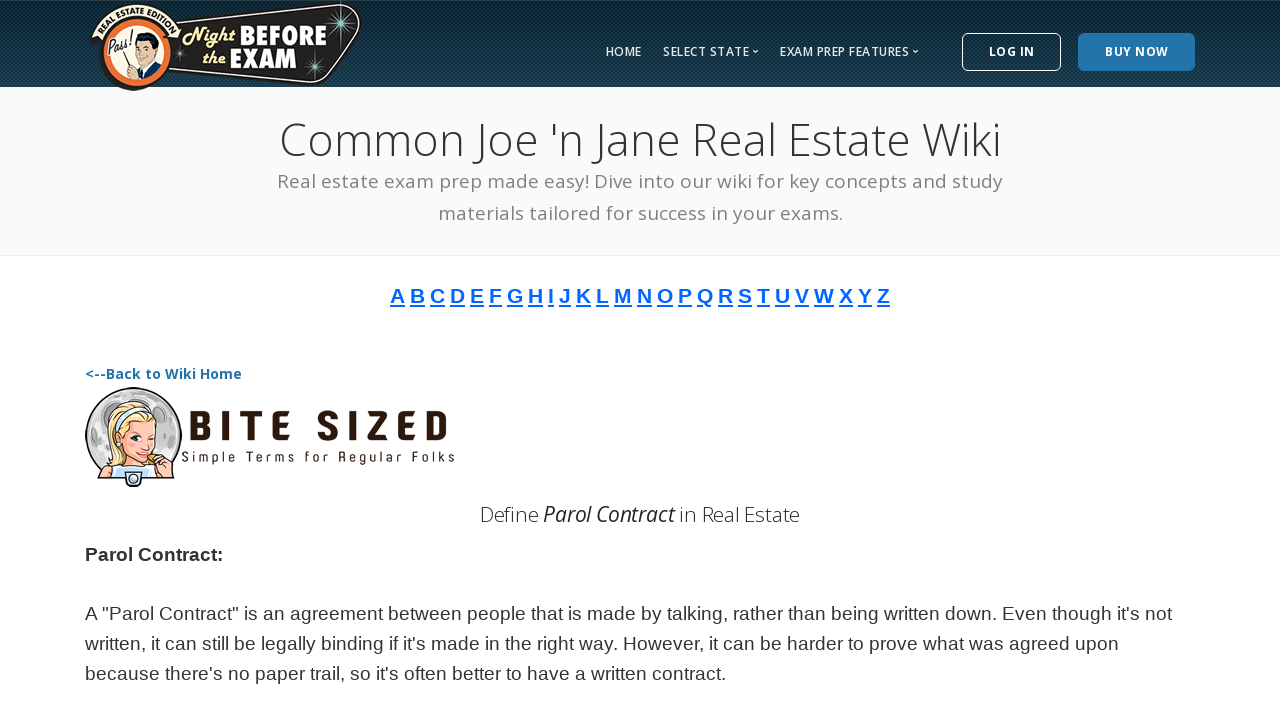

--- FILE ---
content_type: text/html; charset=utf-8
request_url: https://nightbeforetheexam.com/real-estate-wiki/plain-language-definitions-real-estate-exam-prep/?intID=1371
body_size: 17729
content:



<!DOCTYPE html>

<html lang="en">
<head>
            <!-- COMMON TAGS -->
<meta charset="utf-8" /><meta name="viewport" content="width=device-width, initial-scale=1.0" /><title>
	Parol Contract Definition - Real Estate Exam Wiki NightBeforeTheExam.com
</title>
    <!-- Favicon -->
		<link rel="shortcut icon" href="../../favicon.ico" />
        
    <!--
        <link href="../../css/socicon.css" rel="stylesheet" type="text/css" media="all" /><link href="../../css/lightbox.min.css" rel="stylesheet" type="text/css" media="all" /><link href="../../css/iconsmind.css" rel="stylesheet" type="text/css" media="all" /><link href="../../css/flickity.css" rel="stylesheet" type="text/css" media="all" />
        -->
    <link href="../../css/bootstrap.css" rel="stylesheet" />
    <!-- use below for lightbox, or other components that are only used on select pages-->
        
<link href="../../css/stack-interface.css" rel="stylesheet" type="text/css" media="all" /><link href="../../css/theme-charcoal.css" rel="stylesheet" type="text/css" media="all" /><link href="../../css/custom1.css?k=240321" rel="stylesheet" type="text/css" media="all" /><link href="https://fonts.googleapis.com/css?family=Open+Sans:200,300,400,400i,500,600,700" rel="stylesheet" />
    <style type="text/css">
        div#site-updates ul li{
            color:#fff;
        }
    </style>
    
          <!-- Google Tag Manager -->
<script>(function (w, d, s, l, i) {
        w[l] = w[l] || []; w[l].push({
            'gtm.start':
                new Date().getTime(), event: 'gtm.js'
        }); var f = d.getElementsByTagName(s)[0],
            j = d.createElement(s), dl = l != 'dataLayer' ? '&l=' + l : ''; j.async = true; j.src =
                'https://www.googletagmanager.com/gtm.js?id=' + i + dl; f.parentNode.insertBefore(j, f);
    })(window, document, 'script', 'dataLayer', 'GTM-PJ7GX7L');</script>
<!-- End Google Tag Manager -->
    
        <style type="text/css">
        #alphabetList a
        {
            color: #0066FF;
            font-weight: bold;
            text-decoration: underline;
            font-family: Verdana, Geneva, Tahoma, sans-serif;
        }
        #termList
        {
            margin-top:0em;
        }
        #termList h1{
            font-size:1.5em;
            text-align:center;
        }
        #termList img{
            margin-bottom:1em;
        }
        #termList p, div.deepdive, #termList h2
        {
             margin: 0 0 1.5em 0;
    font-family: Verdana,Geneva,Tahoma,sans-serif;
    font-size: 1.35em;
    line-height: 1.6;
    color: #333;
        }
        #termList p a
        {
            color: #33321D;
            font-weight: bold;
            text-decoration: underline;
            font-size:.875em;
        }
        p.detailsLeft, #termList h2{
            font-weight:bold;
        }
    </style>
<link rel="canonical" href="https://nightbeforetheexam.com/real-estate-wiki/plain-language-definitions-real-estate-exam-prep/?intID=1371" /><meta name="description" content="Real Estate Exam Wiki - Parol Contract Definition" /><meta name="keywords" content="Parol Contract, Parol Contract Definition, Real Estate Exam Wiki" /></head>
<body>
    
    <!-- Google Tag Manager (noscript) -->
<noscript><iframe src="https://www.googletagmanager.com/ns.html?id=GTM-PJ7GX7L"
height="0" width="0" style="display:none;visibility:hidden"></iframe></noscript>
<!-- End Google Tag Manager (noscript) -->
    <form method="post" action="./?intID=1371" id="form1">
<div class="aspNetHidden">
<input type="hidden" name="__VIEWSTATE" id="__VIEWSTATE" value="c92RbTSLoKis+NgqXAiaOtmmWUPP7JiXPzU5fg/[base64]/9p6pkTzLF0oaJscSGwRvBxuqkY5QPWpm2HGD2PrYyUTzX38egHU9GU0GCAvuVRnHCuK9YzcJ8u6FV+1s5hEG3Csn4+tHoO/EY2L1bl5ip9Yv3gL0ymuYEHyaAlW0h2mKuwI5/xXAYQ1PfTG/Jp4Ykk2aGTEhZoJaxI+3l/eguRU7eKZUIKkFKF/9yKJ4CIJ2USe4Dlfb4T6SIhlk6vTytB77SRlUETF4FfBFdaiPjN4UOmzePWpwBEAN3o5mK9FSqN34+cEeaf6pYo3XbnLqeQzgNT44vOv/+uYuoBmR/9GUtP7fbi7HTcZtaExHt2Tx8KUrJbHH60qCvSHB8tYFjKIJ8HFS7HspfcZttFepjprll3JZ7MKhageh6q+24Bqjif5q/0Nxogobe+sK65hc8W+6E0tQurkLdGMBbXl5Fcvr4Ggi2W0ei5HrBNfF1Qp6c+R6UkEfhuqvKZMEg7paxOjw0XAFRk+fqa48V1f8+M60w8x5Ne0DBuFTLgxvpEy+ffMvBk6KRJNNHBcq/RZDJIsxhzRYVafnQ/+RzWmY+CkGryhPiIxz1lZTbbUA9s+0X40FHP2SpX1CyQhC0m8acMzhm5WlmNndl7B1ib6xwhRUpVaHdyfuK0G6Wuc8/aJYCDNRqThU2x8nidOXFmuPgAft0IsLxjryhboVZqrYrS27XTzyXWZtKdDf8GYPuH76Zf0sNhfEWxySbNtX6/1cxoV18McV/BE9aVrUIq6a5qY+GIyWMVnKweCIpdaVqpPq3/W7w2Uxzv6nrBsdAWRQljvF7UMCmTQFUrtybr4eyAOjlkP5vET96OyJGeRvJ7VFqp9tBtMiU8nmPZJnbcSlh4RbDSa2ZB+z4DrCMEkHFhyxFL4EOEVpx2JEdXr9FIRfYb5pAq3jD5SBhB5SVpzlXx0w/VLrOn45j7RX0D9I50uMbZGp2S/m9iMlagpXrll87Iz5krTHA9DgepXXRzh7u/5S4aefkX1ln6qe4TWrr42mUhlucsdIxxOGYCdIX1L1JDWQL3hRAiHte0AMLc9pTmNLdXWH9sHsQYWgnejbdYUzzhWRg/SCvVjzY2Zm4avrLqnU2rt9Yi5qSRbtHDlTNKSkhDOoQyZfpHUjEgMZPJlLibf2hsWnbUtYcdloYm/iW1c/To9wIT2DIvcSYUFMc4mTxmIFIgAiwW5JPifJ9qphbvDJK9LcdCI4qV0JXqNpame0VrVWovRFpxPAs0uiyfgyMi/BiZmnvHhPV416Mu4S6ifR8iy7s2qzDQqy78p7AHuo7+C+pM9ZbisF+O9/LTm8lGddl6Wk2/tuAFls1O3bZ/tgrErCOlDHs1E9SO/Vu0evaJ2XeRd7KjZaSOmzzO45byrFOOQXPtYeu3KJA5kcwbO5EBTklBcn0+eR+CQVVPDBg05xHiRRGYF2O/h3fLS8Lm554WG7bKen62hkKVdOVpGRbuTqx+1Qeqeqogetoq1QtOblX7ad/3VUXWiqfzFuvYrT5kNyZKT1Hk34EaYZB9FCpS1TLG/ZBU/z7IlYEsRXSSq0pCWwtrfw15EW9pUsscJO7zi17sK9elYICEgFiZ/5aPrrGMjm2dYGiNpH6bNUPeoKchjO2862NElJyAl3PP4CMpuBhGUvJuhjSx/27qBclRUEGq2FydrqqNp2k15ZxlNTAcOo4cD4JcD3nCoAriXpzQ5K1uW4459QJw2N3yUl9MkiQM/k8oH+FsC5ad+kgDDR0GJk9CeTO46+wo/[base64]/xYo9eAqPdUabGrPJkGa9mee7YOvCueP3bm4jN9IXDOiBXisvIGn08Msw7LbevaazpmyayacaigvkDBVbh+P5FRy+KNGI/+SQbt+5UFZ579e3DMI/7us3u0ZNkH6nI3hb63C/lyAbiHedFuEIRx6M2u0qFYGWI6p0mVl8G53ge88LFGK8P0utdYbW2Cedv6bbMVttEAm1qxRoFoMm/6w7WNa9B+EN/MB7EoWfob9I7JGFQ6rly+ml6D0X8Uaq271sSyV5VwAFBd15CyjSQcEnm/6dswRqe6gv4A1pklNeZS1ljc5ItFXHpzQT9Vi6GpIf/BPtEZCOo/aIxdXrBXR5OisqTf20lL3gqVKtVN29JzXm/KFSR5IvNflx7Dd2QxS+3f5NSpq6P0Qye7BpdzxaivtHyudkjuDfkVVPxyhYRTiZPVKkWjqWH7A4wdHaUqaJ5bUrJwJyebRywflbrrBpMhlM2Y/hC3ubF9zAutE2/vw/CgSPLMYXAISQHXadXvI2s2GJCT/l84rM1hujpvN1SPo1nXiw6BfoProdauIIvUgYpO04ccwK/fYKoekwSDSIxF7kX+oq2Yk6hbNjWeeTdIhP0LHqEm1fJfaVSJZLrn70//[base64]/Qxyfzp1qwGitrIwFEqqulGrT98iNzc7wiMyS74cCsTT3pAMBFNv9rnoxEJV5T/YNqVBU1wXxsGn9sRz5PidUE5cguoJtEzvOKtDSGu7wAHjtDRw/pPk0BhgJKHKW6aaWz00Iujs7AzaE6Z4bBx4o2QOF22Dzy9pNkvT4PZ+nfHmTnwSN6N9PuLVUjE0+YyRHkK6sjVXjXlGi8Ok/xaNxLjqqFuKZA7dXDvWt+84V2QeF3j3Qq9fRrSJJ1QO56Wl2t9D/IV57ZmK5TiKxie1tIq7C33D4qXFgGkxPnO4XzpCZpt+quBq2E6AwVRiBktn5Wo7nDfca+znMcOmIRNZwJkATxT9cgit9YtBXkDDre/qobtCNdnwWTTOd+6wfInSiZM41MV2G/2Ex5vzya12z1eiqQC7pqzI6sUYTEUm0xQdMqbcq4kGUlsJ04gYaBjr7kHRU7N0DaLo8bBf/T+IUWx2bkxhDDlNJBOxd/X5CaT7/w3V025q13qFvxdQCL4oF1BoSnbXOqiKZbT/S+coNacfztEufuV36y8GyJ/cNzsHcWOG1phJSbwg0tFbx2FZs/tiW6mBo5iIWCEerS0JcUWwYSmY1v3biIvW2Hb9l9A4qQMY1rPQPOg54yhx+Kx95E8BfclRYitTU6vPLRG6623XXNes6wh9SfwrbHwJ/tbkGyH8pCT8ZZPyptnaKZoA/9OgvPu8sM5gPwVeTM+vWnm7SOksXtwjHS9JssXLnzsOlV5YbNBIXSUvNTCLdG66bwEyCe4YCfoBp7bNW80WdVKaeb63iM9tUlqDydIQUs8rpGxk2pidtvzzOvqBWQGvpFFAJk+HcalmogQA1h/zONpijOz/XGNedLbDbyuRnbMbp5n/BXSEXhr/[base64]/[base64]/x+zbRg4cFxYxVQHcbTGcT2Cy1qyCnbDM7tqsPyw5bi0mI3/dQ1fxHCIwCWr6vCspYb8t5s46fJs0vTMdFvqhVEBwvVhX8VqXGDL6tF3FVMZ0V90eB2K1Lh0qJIiSSUt4nMvTRrCTTx2DYeXWYBwNroGVuamVQLFJnhCsrMhOS72AnK8OMzDbzI+fOA5nFW0m5FeAIRLa5jwNkZGkg2OphEucycgahQjYJhjiR3Q4ZOTTINn/nH/6VOV2oQZ2ze9EZH4OyXoYx4dTQbYl/f2v3Xz2mk1TM1gKrOqZK4aYjpQk++UupPcT7/6ferpLmcpzevgrEocnt5swELIWx+idm8xUoGKKZlmRKdg==" />
</div>

<div class="aspNetHidden">

	<input type="hidden" name="__VIEWSTATEGENERATOR" id="__VIEWSTATEGENERATOR" value="EDAB65E2" />
</div>
        <a id="start"></a>
        <!-- Affiliate Discount Message -->
        
        <div class="nav-container">
            <div >
                <div class="bar bar--sm visible-xs hidden-sm topportion_wrap" data-scroll-class="100px:pos-fixed">
                    <div class="container">
                        <div class="row">
                            <div class="col-3 col-md-2">
                                <a href="../../"> <img src="../../images/nbteLogo-282x100.png" class="logo logo-dark" alt="logo" style="width: 200px;height:auto;" />  </a>
                            </div>
                            <div class="col-9 col-md-10 text-right">
                                <a href="#" class="hamburger-toggle" data-toggle-class="#menu-sm;hidden-xs hidden-sm"> <i class="icon icon--sm stack-interface stack-menu"></i> </a>
                            </div>
                        </div>
                    </div>
                </div>
                <nav id="menu-sm" class="bar bar-1 hidden-xs hidden-sm hidden-md hidden-lg" style="padding:.5em 0 0 0; background-color:black;" data-scroll-class="100px:pos-fixed">
                     <div class="container">
                        <div class="row">
                             <div class="col-lg-9 col-md-12 text-right text-left-xs text-left-sm mt--0">
                                  <div id="panelNavMenu3" class="bar__module">
	
                                    <ul class="menu-horizontal text-left">
                                         
                                        <li> 
                                            <a href="../../">Home</a> 
                                        </li>

                                        <!-- state -->
                                        <li> 
                                            <a href="../../state-specific/">Select State</a> 
                                        </li>
                                       
                                        <!-- end state -->

                                        <!-- start new Exam Prep links -->
                                        <li class="dropdown">
                                        <span class="dropdown__trigger">Exam Prep Features</span>
                                        <div class="dropdown__container">
                                            <div class="container">
                                                <div class="row">
                                                    <div class="dropdown__content col-lg-2 col-md-4  bg--dark">
                                                        <ul class="menu-vertical">
                                                           
                                                             <li>
                                                                <a href="../../exam-prep/">
                                                                            Overview
                                                                        </a>
                                                                    </li>
                                                                    <li>
                                                                        <a href="../../exam-prep-bonuses/">
                                                                            Bonus Features
                                                                        </a>
                                                                    </li>

                                                                    <li>
                                                                        <a href="../../exam-prep-compare/">
                                                                            Compare
                                                                        </a>
                                                                    </li>
                                                                    <li>
                                                                        <a href="../../exam-prep-testimonials/">
                                                                            Testimonials
                                                                        </a>
                                                                    </li>
                                                                        <li>
                                                                            <a href="../../faq/">
                                                                            FAQ
                                                                            </a>
                                                                        </li>
					                                                <li><a href="../../pass-your-exam-guarantee/">Guarantee</a></li>
                                                                    <li><a href="../../free-real-estate-exam-practice-questions/">Free Practice Questions</a></li>
                                                            <li><a href="../">Real Estate Wiki</a></li>
                                                        </ul>
                                                    </div>
                                                    <!--end dropdown content-->
                                                </div>
                                                <!--end row-->
                                            </div>
                                        </div>
                                        <!--end dropdown container-->
                                    </li>
                                        
                                        <!-- end new Exam Prep links -->
                                    
                                    <li>
                                         <a href="../../login/">Log In</a> 
                                    </li>   
                                        
                                        
                                        <li>
                                         <a href="../../secure-purchase/">Buy Now</a> 
                                    </li> 
                                        
                                        
                                    </ul>

                                      
</div>
                                 </div>
                            </div>
                         </div>
                    </nav>
                <nav id="menu-md" class="bar bar-1 visible-sm topportion_wrap" style="padding:.5em 0 0 0;" data-scroll-class="100px:pos-fixed">
                    <div class="container" style="padding-left:3px;padding-right:3px; max-width:inherit;">
                        <div class="row">
                            <div class="col-4 hidden-xs">
                                <div class="bar__module">
                                    <a href="../../"> <img src="../../images/nbteLogo-282x100.png" class="logo logo-dark" alt="logo" style="width: 200px; height:auto; margin-top:0;" />  </a>
                                </div>
                            </div>
                            <div class="col-8 text-right">   <div class="bar__module mb-0">
                                <a id="linkLogin1" class="btn btn--sm type--uppercase" href="../../login/"><span class="btn__text">
                                    log in</span></a>
                                <a id="linkBuy1" class="btn btn--sm btn--primary type--uppercase" href="../../secure-purchase/"> <span class="btn__text">
                                    Buy Now
                                </span> </a>
                                   
                                </div>
                                <div id="panelNavMenu1" class="bar__module">
	
                                    <ul class="menu-horizontal text-left">
                                        <li> 
                                            <a href="../../">Home</a> 
                                        </li>

                                        <!-- state -->
                                        <li class="dropdown">
                                        <span class="dropdown__trigger">Select State</span>
                                        <div class="dropdown__container">
                                            <div class="container">
                                                <div class="row">
                                                    <div class="col-md-12 dropdown__content dropdown__content--lg bg--dark">
                                                        <div class="pos-absolute col-lg-5 imagebg hidden-sm hidden-xs" data-overlay="2">
                                                            <div class="background-image-holder">
                                                                <img src="../../images/real-estate-exam-prep-state-475x463.jpg" alt="State Real estate Exam Prep" />
                                                            </div>
                                                            <div class="container pos-vertical-center pl-5">
                                                                <div class="row">
                                                                    <div class="col-lg-8">                                                                        
                                                                        <span class="h3 color--white">The Best Real Estate Exam Prep</span>
                                                                        <a href="../../state-specific/" class="btn btn--primary type--uppercase">
                                                                            <span class="btn__text">
                                                                                See All States
                                                                            </span>
                                                                        </a>
                                                                    </div>
                                                                </div>
                                                                <!--end of row-->
                                                            </div>
                                                        </div>
                                                        <div class="row justify-content-end">
                                                            <div class="col-lg-2 col-md-4">
                                                                <ul class="menu-vertical">
                                                                    <li><a href="/alabama-real-estate-exam/">Alabama</a></li>
                    <li><a href="/alaska-real-estate-exam/">Alaska</a></li>
                    <li><a href="/arizona-real-estate-exam/">Arizona</a></li>
                    <li><a href="/arkansas-real-estate-exam/">Arkansas</a></li>
                    <li><a href="/california-real-estate-exam/">California</a></li>
                    <li><a href="/colorado-real-estate-exam/">Colorado</a></li>
                    <li><a href="/connecticut-real-estate-exam/">Connecticut</a></li>
                    <li><a href="/washington-dc-real-estate-exam/">District&nbsp;of&nbsp;Columbia</a></li>
                    <li><a href="/delaware-real-estate-exam/">Delaware</a></li>
                    <li><a href="/florida-real-estate-exam/">Florida</a></li>
        	        <li><a href="/georgia-real-estate-exam/">Georgia</a></li>
                    <li><a href="/hawaii-real-estate-exam/">Hawaii</a></li>
                    <li><a href="/idaho-real-estate-exam/">Idaho</a></li>
                    <li><a href="/illinois-real-estate-exam/">Illinois</a></li>
                    <li><a href="/indiana-real-estate-exam/">Indiana</a></li>
                    <li><a href="/iowa-real-estate-exam/">Iowa</a></li>
                    <li><a href="/kansas-real-estate-exam/">Kansas</a></li>
                                                                </ul>
                                                            </div>
                                                            <div class="col-lg-2 col-md-4">
                                                                <ul class="menu-vertical">
                                                                    <li><a href="/kentucky-real-estate-exam/">Kentucky</a></li>
                    <li><a href="/louisiana-real-estate-exam/">Louisiana</a></li>
                    <li><a href="/maine-real-estate-exam/">Maine</a></li>
                    <li><a href="/maryland-real-estate-exam/">Maryland</a></li>
                    <li><a href="/massachusetts-real-estate-exam/">Massachusetts</a></li>
                    <li><a href="/michigan-real-estate-exam/">Michigan</a></li>
                    <li><a href="/minnesota-real-estate-exam/">Minnesota</a></li>
                    <li><a href="/mississippi-real-estate-exam/">Mississippi</a></li>
                    <li><a href="/missouri-real-estate-exam/">Missouri</a></li>
                    <li><a href="/montana-real-estate-exam/">Montana</a></li>
                    <li><a href="/nebraska-real-estate-exam/">Nebraska</a></li>
                    <li><a href="/nevada-real-estate-exam/">Nevada</a></li>
                    <li><a href="/new-hampshire-real-estate-exam/">New Hampshire</a></li>
                    <li><a href="/new-jersey-real-estate-exam/">New Jersey</a></li>
                    <li><a href="/new-mexico-real-estate-exam/">New Mexico</a></li>
                    <li><a href="/new-york-real-estate-exam/">New York</a></li>
                    <li><a href="/north-carolina-real-estate-exam/">North Carolina</a></li>
                                                                </ul>
                                                            </div>
                                                            <div class="col-lg-2 col-md-4">
                                                                <ul class="menu-vertical">
                                                                    <li><a href="/north-dakota-real-estate-exam/">North Dakota</a></li>
                    <li><a href="/ohio-real-estate-exam/">Ohio</a></li>
                    <li><a href="/oklahoma-real-estate-exam/">Oklahoma</a></li>
                    <li><a href="/oregon-real-estate-exam/">Oregon</a></li>
                    <li><a href="/pennsylvania-real-estate-exam/">Pennsylvania</a></li>
                    <li><a href="/rhode-island-real-estate-exam/">Rhode Island</a></li>
                    <li><a href="/south-carolina-real-estate-exam/">South Carolina</a></li>
                    <li><a href="/south-dakota-real-estate-exam/">South Dakota</a></li>
                    <li><a href="/tennessee-real-estate-exam/">Tennessee</a></li>
                    <li><a href="/texas-real-estate-exam/">Texas</a></li>
                    <li><a href="/utah-real-estate-exam/">Utah</a></li>
                    <li><a href="/vermont-real-estate-exam/">Vermont</a></li>
                    <li><a href="/virginia-real-estate-exam/">Virginia</a></li>
                    <li><a href="/washington-real-estate-exam/">Washington</a></li>
                    <li><a href="/west-virginia-real-estate-exam/">West Virginia</a></li>
                    <li><a href="/wisconsin-real-estate-exam/">Wisconsin</a></li>
                    <li><a href="/wyoming-real-estate-exam/">Wyoming</a></li>
                                                                </ul>
                                                            </div>
                                                        </div>
                                                        <!--end of row-->
                                                    </div>
                                                    <!--end dropdown content-->
                                                </div>
                                            </div>
                                        </div>
                                        <!--end dropdown container-->
                                    </li>
                                        <!-- end state -->

                                        <!-- Exam Prep -->
                                        <li class="dropdown">
                                        <span class="dropdown__trigger">Exam Prep Features</span>
                                        <div class="dropdown__container">
                                            <div class="container">
                                                <div class="row">
                                                    <div class="col-md-12 dropdown__content dropdown__content--lg bg--dark">
                                                        <div class="pos-absolute col-lg-5 imagebg hidden-sm hidden-xs" data-overlay="1">
                                                            <div class="background-image-holder">
                                                                <img src="../../images/best-real-estate-exam-prep-475x463.jpg" alt="State Real estate Exam Prep" />
                                                            </div>
                                                            <div class="container pos-vertical-center pl-5">
                                                                <div class="row">
                                                                    <div class="col-lg-8">                                                                        
                                                                        <span class="h3 color--white">Nothing Like it Anywhere!</span>
                                                                        <a href="../../state-specific/" class="btn btn--primary type--uppercase">
                                                                            <span class="btn__text">
                                                                                See All States
                                                                            </span>
                                                                        </a>
                                                                    </div>
                                                                </div>
                                                                <!--end of row-->
                                                            </div>
                                                        </div>
                                                        <div class="row justify-content-end">
                                                            <div class="col-lg-2 col-md-4">
                                                                <ul class="menu-vertical">
                                                                    <li>
                                                                        <a href="../../exam-prep/">
                                                                            Overview
                                                                        </a>
                                                                    </li>
                                                                    <li>
                                                                        <a href="../../exam-prep-bonuses/">
                                                                            Bonus Features
                                                                        </a>
                                                                    </li>
                                                                    
                                                                </ul>
                                                            </div>
                                                            <div class="col-lg-2 col-md-4">
                                                                <ul class="menu-vertical">
                                                                    <li>
                                                                        <a href="../../exam-prep-compare/">
                                                                            Compare
                                                                        </a>
                                                                    </li>
                                                                    <li>
                                                                        <a href="../../exam-prep-testimonials/">
                                                                            Testimonials
                                                                        </a>
                                                                    </li>
                                                                    
                                                                </ul>
                                                            </div>
                                                            <div class="col-lg-2 col-md-4">
                                                                <ul class="menu-vertical">
                                                                    <li>
                                                                        <a href="../../faq/">
                                                                            FAQ
                                                                        </a>
                                                                    </li>
                                                                   
                                                                </ul>
                                                            </div>
                                                            <div class="col-lg-2 col-md-4">
                                                                <ul class="menu-vertical">
                                                                    <li>
                                                                        <a href="../../pass-your-exam-guarantee/">
                                                                           Guarantee
                                                                        </a>
                                                                    </li>
                                                                   
                                                                </ul>
                                                            </div>

                                                            <div class="col-lg-2 col-md-4">
                                                                <ul class="menu-vertical">
                                                                    <li>
                                                                        <a href="../../free-real-estate-exam-practice-questions/">
                                                                            Free Practice Questions
                                                                        </a>
                                                                    </li>
                                                                   
                                                                </ul>
                                                            </div>
                                                                 <div class="col-lg-2 col-md-4">
                                                                <ul class="menu-vertical">
                                                                    <li>
                                                                        <a href="../">
                                                                            Real Estate Wiki
                                                                        </a>
                                                                    </li>
                                                                   
                                                                </ul>
                                                            </div>
                                                        </div>
                                                        <!--end of row-->
                                                    </div>
                                                    <!--end dropdown content-->
                                                </div>
                                            </div>
                                        </div>
                                        <!--end dropdown container-->
                                    </li>
                                        <!-- End Exam Prep -->
                                        
                                    </ul>
                                
</div>
                             
                            </div>
                        </div>
                    </div>

                    </nav>
                <nav id="menu1" class="bar bar-1 hidden-xs hidden-sm topportion_wrap" style="padding:.5em 0 0 0;" data-scroll-class="100px:pos-fixed">
                    <div class="container">
                        <div class="row">
                            <div class="col-lg-3 col-md-2 hidden-xs">
                                <div class="bar__module">
                                    <a href="../../"> <img src="../../images/nbteLogo-282x100.png" class="logo logo-dark" alt="logo" style="width: 282px; height:100px;" />  </a>
                                </div>
                            </div>
                            <div class="col-lg-9 col-md-12 text-right text-left-xs text-left-sm mt--1">
                                <div id="panelNavMenu2" class="bar__module">
	
                                    <ul class="menu-horizontal text-left">
                                        <li> 
                                            <a href="../../">Home</a> 
                                        </li>

                                        <!-- state -->
                                        <li class="dropdown">
                                        <span class="dropdown__trigger">Select State</span>
                                        <div class="dropdown__container">
                                            <div class="container">
                                                <div class="row">
                                                    <div class="col-md-12 dropdown__content dropdown__content--lg bg--dark">
                                                        <div class="pos-absolute col-lg-5 imagebg hidden-sm hidden-xs" data-overlay="2">
                                                            <div class="background-image-holder">
                                                                <img src="../../images/real-estate-exam-prep-state-475x463.jpg" alt="State Real estate Exam Prep" />
                                                            </div>
                                                            <div class="container pos-vertical-center pl-5">
                                                                <div class="row">
                                                                    <div class="col-lg-8">                                                                        
                                                                        <span class="h3 color--white">The Best Real Estate Exam Prep</span>
                                                                        <a href="../../state-specific/" class="btn btn--primary type--uppercase">
                                                                            <span class="btn__text">
                                                                                See All States
                                                                            </span>
                                                                        </a>
                                                                    </div>
                                                                </div>
                                                                <!--end of row-->
                                                            </div>
                                                        </div>
                                                        <div class="row justify-content-end">
                                                            <div class="col-lg-2 col-md-4">
                                                                <ul class="menu-vertical">
                                                                    <li><a href="/alabama-real-estate-exam/">Alabama</a></li>
                    <li><a href="/alaska-real-estate-exam/">Alaska</a></li>
                    <li><a href="/arizona-real-estate-exam/">Arizona</a></li>
                    <li><a href="/arkansas-real-estate-exam/">Arkansas</a></li>
                    <li><a href="/california-real-estate-exam/">California</a></li>
                    <li><a href="/colorado-real-estate-exam/">Colorado</a></li>
                    <li><a href="/connecticut-real-estate-exam/">Connecticut</a></li>
                    <li><a href="/washington-dc-real-estate-exam/">District&nbsp;of&nbsp;Columbia</a></li>
                    <li><a href="/delaware-real-estate-exam/">Delaware</a></li>
                    <li><a href="/florida-real-estate-exam/">Florida</a></li>
        	        <li><a href="/georgia-real-estate-exam/">Georgia</a></li>
                    <li><a href="/hawaii-real-estate-exam/">Hawaii</a></li>
                    <li><a href="/idaho-real-estate-exam/">Idaho</a></li>
                    <li><a href="/illinois-real-estate-exam/">Illinois</a></li>
                    <li><a href="/indiana-real-estate-exam/">Indiana</a></li>
                    <li><a href="/iowa-real-estate-exam/">Iowa</a></li>
                    <li><a href="/kansas-real-estate-exam/">Kansas</a></li>
                                                                </ul>
                                                            </div>
                                                            <div class="col-lg-2 col-md-4">
                                                                <ul class="menu-vertical">
                                                                    <li><a href="/kentucky-real-estate-exam/">Kentucky</a></li>
                    <li><a href="/louisiana-real-estate-exam/">Louisiana</a></li>
                    <li><a href="/maine-real-estate-exam/">Maine</a></li>
                    <li><a href="/maryland-real-estate-exam/">Maryland</a></li>
                    <li><a href="/massachusetts-real-estate-exam/">Massachusetts</a></li>
                    <li><a href="/michigan-real-estate-exam/">Michigan</a></li>
                    <li><a href="/minnesota-real-estate-exam/">Minnesota</a></li>
                    <li><a href="/mississippi-real-estate-exam/">Mississippi</a></li>
                    <li><a href="/missouri-real-estate-exam/">Missouri</a></li>
                    <li><a href="/montana-real-estate-exam/">Montana</a></li>
                    <li><a href="/nebraska-real-estate-exam/">Nebraska</a></li>
                    <li><a href="/nevada-real-estate-exam/">Nevada</a></li>
                    <li><a href="/new-hampshire-real-estate-exam/">New Hampshire</a></li>
                    <li><a href="/new-jersey-real-estate-exam/">New Jersey</a></li>
                    <li><a href="/new-mexico-real-estate-exam/">New Mexico</a></li>
                    <li><a href="/new-york-real-estate-exam/">New York</a></li>
                    <li><a href="/north-carolina-real-estate-exam/">North Carolina</a></li>
                                                                </ul>
                                                            </div>
                                                            <div class="col-lg-2 col-md-4">
                                                                <ul class="menu-vertical">
                                                                    <li><a href="/north-dakota-real-estate-exam/">North Dakota</a></li>
                    <li><a href="/ohio-real-estate-exam/">Ohio</a></li>
                    <li><a href="/oklahoma-real-estate-exam/">Oklahoma</a></li>
                    <li><a href="/oregon-real-estate-exam/">Oregon</a></li>
                    <li><a href="/pennsylvania-real-estate-exam/">Pennsylvania</a></li>
                    <li><a href="/rhode-island-real-estate-exam/">Rhode Island</a></li>
                    <li><a href="/south-carolina-real-estate-exam/">South Carolina</a></li>
                    <li><a href="/south-dakota-real-estate-exam/">South Dakota</a></li>
                    <li><a href="/tennessee-real-estate-exam/">Tennessee</a></li>
                    <li><a href="/texas-real-estate-exam/">Texas</a></li>
                    <li><a href="/utah-real-estate-exam/">Utah</a></li>
                    <li><a href="/vermont-real-estate-exam/">Vermont</a></li>
                    <li><a href="/virginia-real-estate-exam/">Virginia</a></li>
                    <li><a href="/washington-real-estate-exam/">Washington</a></li>
                    <li><a href="/west-virginia-real-estate-exam/">West Virginia</a></li>
                    <li><a href="/wisconsin-real-estate-exam/">Wisconsin</a></li>
                    <li><a href="/wyoming-real-estate-exam/">Wyoming</a></li>
                                                                </ul>
                                                            </div>
                                                        </div>
                                                        <!--end of row-->
                                                    </div>
                                                    <!--end dropdown content-->
                                                </div>
                                            </div>
                                        </div>
                                        <!--end dropdown container-->
                                    </li>
                                        <!-- end state -->

                                        <!-- start new Exam Prep links -->
                                        <li class="dropdown">
                                        <span class="dropdown__trigger">Exam Prep Features</span>
                                        <div class="dropdown__container">
                                            <div class="container">
                                                <div class="row">
                                                    <div class="dropdown__content col-lg-2 col-md-4  bg--dark">
                                                        <ul class="menu-vertical">
                                                               
                                                             <li>
                                                                <a href="../../exam-prep/">
                                                                            Overview
                                                                        </a>
                                                                    </li>
                                                                    <li>
                                                                        <a href="../../exam-prep-bonuses/">
                                                                            Bonus Features
                                                                        </a>
                                                                    </li>

                                                                    <li>
                                                                        <a href="../../exam-prep-compare/">
                                                                            Compare
                                                                        </a>
                                                                    </li>
                                                                    <li>
                                                                        <a href="../../exam-prep-testimonials/">
                                                                            Testimonials
                                                                        </a>
                                                                    </li>
                                                                        <li>
                                                                            <a href="../../faq/">
                                                                            FAQ
                                                                            </a>
                                                                        </li>
					                            <li><a href="../../pass-your-exam-guarantee/">Guarantee</a></li>
                                                            <li><a href="../../free-real-estate-exam-practice-questions/">Free Practice Questions</a></li>
                                                             <li><a href="../">Real Estate Wiki</a></li>
                                                        </ul>
                                                    </div>
                                                    <!--end dropdown content-->
                                                </div>
                                                <!--end row-->
                                            </div>
                                        </div>
                                        <!--end dropdown container-->
                                    </li>
                                        <!-- end new Exam Prep links -->

                                        
                                        
                                    </ul>
                                
</div>
                                <div class="bar__module">
                                     <a id="linkLogin2" class="btn btn--sm type--uppercase" href="../../login/"><span class="btn__text">
                                    log in</span></a>
                                        <a id="linkBuy2" class="btn btn--sm btn--primary type--uppercase" href="../../secure-purchase/"> <span class="btn__text">
                                    Buy Now
                                </span> </a>
                                    
                                </div>
                            </div>
                        </div>
                    </div>
                </nav>
            </div>
        </div>

    <div>
        
    <section class="space--xxs text-center bg--secondary">
                <div class="container">
                    <div class="row">
                        <div class="col-md-10 col-lg-8">
                            <p class="mb-0" style="font-size:3.14em;font-weight:300;font-family: 'Open Sans', 'Helvetica', 'Arial', sans-serif;">Common Joe 'n Jane Real Estate Wiki</p>
                            <p class="lead"> Real estate exam prep made easy! Dive into our wiki for key concepts and study materials tailored for success in your exams.  </p>
                        </div>
                    </div>
                </div>
            </section>
       <section class="space--xxs">
                <div class="container">
                    <div class="row">
                        <div class="col" style="text-align:center; font-size:1.5em;" id="alphabetList">
                            <a href="../default.aspx?whichLetter=A">A</a> <a href="../default.aspx?whichLetter=B">B</a> <a href="../default.aspx?whichLetter=C">C</a> <a href="../default.aspx?whichLetter=D">D</a> <a href="../default.aspx?whichLetter=E">E</a> <a href="../default.aspx?whichLetter=F">F</a> <a href="../default.aspx?whichLetter=G">G</a> <a href="../default.aspx?whichLetter=H">H</a> <a href="../default.aspx?whichLetter=I">I</a> <a href="../default.aspx?whichLetter=J">J</a> <a href="../default.aspx?whichLetter=K">K</a> <a href="../default.aspx?whichLetter=L">L</a> <a href="../default.aspx?whichLetter=M">M</a>                    <a href="../default.aspx?whichLetter=N">N</a> <a href="../default.aspx?whichLetter=O">O</a> <a href="../default.aspx?whichLetter=P">P</a> <a href="../default.aspx?whichLetter=Q">Q</a> <a href="../default.aspx?whichLetter=R">R</a> <a href="../default.aspx?whichLetter=S">S</a> <a href="../default.aspx?whichLetter=T">T</a> <a href="../default.aspx?whichLetter=U">U</a> <a href="../default.aspx?whichLetter=V">V</a> <a href="../default.aspx?whichLetter=W">W</a> <a href="../default.aspx?whichLetter=X">X</a> <a href="../default.aspx?whichLetter=Y">Y</a> <a href="../default.aspx?whichLetter=Z">Z</a>
                        </div>
                        </div>
                    </div>
           </section>
    <!-- insert individual wiki BITE SIZED section below here -->
     <section class="space--xxs">
                <div class="container">
                    <div class="row">
                          <div class="col">
                             <div id="termList">
                                 <a id="ContentPlaceHolder1_linkBack" href="../">&lt;--Back to Wiki Home</a><br />
                                  <img id="ContentPlaceHolder1_Image1" title="Bite Sized Definition" class="mt--0" src="../../images/glossary/bite-sized-371x100.png" alt="Bite sized definition logo." />
                                 <h1>Define <em>Parol Contract</em> in Real Estate</h1>
            <h2 class="detailsLeft">Parol Contract:&nbsp;</h2>
            <p>A "Parol Contract" is an agreement between people that is made by talking, rather than being written down. Even though it's not written, it can still be legally binding if it's made in the right way. However, it can be harder to prove what was agreed upon because there's no paper trail, so it's often better to have a written contract.</p>
                                  
                                   
            <h2 class="detailsLeft">Example:&nbsp;</h2>          
            <p>
                Imagine two neighbors agree to share the cost of building a fence between their properties. They discuss the details, like the type of fence and the price, and shake hands to seal the deal. This is an example of a parol contract, as they made the agreement verbally. If any issues arise, they might have a harder time resolving them because there's no written document stating the terms they agreed upon.</p>  


                                   <img id="ContentPlaceHolder1_imgDeepDive" title="Deep Dive" class="mt--1" src="../../images/glossary/deep-dive-371x100.png" alt="Illustration of a diver exploring the depths of the ocean. This image represents in-depth further learning in various real estate dictionary and glossary terms on our website." />
                <div class="deepdive">
                <strong>"A Deep Dive for Real Estate Agents"</strong><br /><br />
When it comes to parol contracts, there are a few important points you should keep in mind:<br /><br />

<strong>Statute of Frauds</strong>: Some types of contracts must be in writing to be legally enforceable, according to the Statute of Frauds. These may include contracts involving real estate, marriage, long-term agreements, and high-value transactions. Parol contracts may not be enforceable for these situations.<br /><br />

<strong>Evidence and witnesses</strong>: Since parol contracts are not in writing, it's helpful to have witnesses to the agreement. They can testify about the terms of the contract if a dispute arises. However, relying on witnesses is not as secure as having a written contract.<br /><br />

<strong>Ambiguity</strong>: Parol contracts can be more susceptible to misunderstandings and misinterpretations due to their verbal nature. Remembering the exact terms of an agreement can be challenging, which may lead to disputes and issues.<br /><br />

<strong>Partially written contracts</strong>: Sometimes, an agreement may be partially written and partially verbal. In such cases, the written portion can provide evidence for some terms, while the parol evidence rule might come into play, which limits the use of oral agreements to modify or contradict the written contract.<br /><br />

In conclusion, although parol contracts can be legally binding and enforceable in certain situations, they can also be more vulnerable to disputes and misunderstandings. It is generally best to have a written contract, especially when dealing with significant transactions or agreements that fall under the Statute of Frauds. As a real estate agent, you should always recommend written contracts to avoid potential legal issues and protect the interests of all parties involved.

                </div>
            

                                    <img id="ContentPlaceHolder1_imgWitWisdom" title="Learning in Verse" class="mt--1" src="../../images/glossary/dumb-ox-371x100.png" alt="Illustration of Dumb Ox mascot." /><p class="detailsLeft">&quot;Wit &amp; Whimsy with the Dumb Ox: Unlocking Knowledge with Rhyme:&quot; </p><p>In the world of contracts, where deals are made and done,<br />
A Parol Contract, my friend, can be a tricky one.<br />
It's made with words and voices, no paper in sight,<br />
An oral agreement, that could still be right.<br /><br />

Two people talk and agree, on terms they create,<br />
Potentially enforceable, if validly made, they state.<br />
But beware, my dear, for trouble may loom,<br />
With no written proof, confusion might bloom.<br /><br />

So while a Parol Contract can work, it's true,<br />
A written one is better, for me and for you.<br />
For when things go awry, and disputes arise,<br />
A paper trail, my friend, is always wise.</p>

                                 </div>
                              </div>
                        </div>

</div>
</section>
    <!-- END insert individual wiki BITE SIZED section below here -->

    <!-- insert CTA below here -->

  

    <!-- END insert CTA below here -->

    <!-- insert individual wiki DEEP DIVE section below here -->

    <!-- END insert individual wiki DEEP DIVE section below here -->

    <!-- insert CTA below here -->

   

    <!-- END insert CTA below here -->

    <!-- insert individual wiki DUMB OX section below here -->

    <!-- END insert individual wiki DUMB OX section below here -->

    <!-- insert CTA below here -->

     <section class="space--xxs">
                <div class="container">
                    <div class="row">
                        <div class="col-md-12">
                            <div class="cta cta-1 cta--horizontal boxed boxed--border text-center-xs">
                                <div class="row justify-content-center p-5">
                                    <div class="col-lg-3">
                                        <p style="font-family:'Open Sans', 'Helvetica', 'Arial', sans-serif;font-size:19px;">Invest in Your Future.  </p>
                                    </div>
                                    <div class="col-lg-4">
                                        <p class="lead">  Buy Access Now! </p>
                                    </div>
                                    <div class="col-lg-4 text-center">
                                        <a class="btn btn--primary type--uppercase" href="/secure-purchase/"> <span class="btn__text">
                                    Buy Now
                                </span> </a>
                                    </div>
                                </div>
                            </div>
                        </div>
                    </div>
                </div>
            </section>

    <!-- END insert CTA below here -->

    <!-- Start website disclaimer, make this a user control and add it to the bottom of all wiki articles by default -->
    <section class="cta cta-4 space--xxs border--bottom bg--secondary text-center">
                <div class="container">
                    <div class="row">
                        <div class="col-md-12"><a href="#" onclick="MM_openBrWindow('/tos/wiki-disclaimer.htm','WikiDisclaimer','scrollbars=yes,resizable=yes,width=400,height=400'); return false;"> <span class="label label--inline">Wiki - Disclaimer</span> </a>
                         
                        </div>
                    </div>
                </div>
            </section>

     <!-- End website disclaimer -->



    </div>

        <footer class="space--sm footer-2 footer_wrap">
                <div class="container">
                    <div class="row footerlinks">
                        <div class="col-sm-6 col-md-3 col-xs-6">
                            <p class="type--uppercase">THE BEST REAL ESTATE <br />EXAM PREP</p>
                            <ul class="">
                                <li><a href="../../">Home</a></li>
                                <li><a href="../../state-specific/">Select your State</a></li>
                                <li><a href="../../exam-prep/">Real Estate Exam Prep</a></li>
                                <li><a href="../../exam-prep-bonuses/">Bonus Features</a></li>
                                <li><a href="../../exam-prep-compare/">Compare Exam Preps</a></li>
                                <li><a href="../../exam-prep-testimonials/">Testimonials</a></li>
                                <li><a href="../../articles/real-estate-exam/">Exam Prep Articles</a></li>
                            </ul>
                        </div>
                        <div class="col-sm-6 col-md-3 col-xs-6">
                            <p class="type--uppercase">REAL ESTATE <br />EXAM HELP</p>
                            <ul class="">
                                <li><a href="../../login/">Login</a></li>
                                <li><a href="../../secure-purchase/">Buy it now!</a></li>
                                <li><a href="../../hardship-program/">Hardship Program</a></li>
                                <li><a href="../../faq/">FAQ</a></li>
                                <li><a href="../../pass-your-exam-guarantee/">Guarantee</a></li>
                                <li><a href="../../free-real-estate-exam-practice-questions/">Free Practice Questions</a></li>
                                  <li><a href="../">Real Estate Wiki</a></li>
                            </ul>
                        </div>
                        <!-- footer updates -->
                        
     <div class="col-sm-6 col-md-3 col-xs-6">
                            <h6 class="type--uppercase">Notable EXAM PREP <br />NEWS/ UPDATES</h6>
                             <ul class="site-updates">
                                 <li><p>New videos added with matching quizzes for practice!<br /><span></span></p></li>
                                  <li><p>Additional State Specific content added for New York<br /><span></span></p></li>
                                 <li><p>Additional State Specific content added for Missouri<br /><span></span></p></li>
                                 <li><p>Massive upgrades to Real Estate Exam Terms Encyclopedia <br /><span></span></p></li>
                                 <li><p>New site features, numerous upgrades<br /><span></span></p></li>
                                       
									</ul>
                        </div>
                        <div class="col-sm-6 col-md-3 col-xs-6">
                            <p class="type--uppercase"><br />QUESTIONS?</p>
                            <ul class="">
                                <li><a href="../../contact/">Contact</a></li>
                            </ul>
                        </div>
                    </div>
                    <div class="row bottomfooter">
                        <div class="col-12"> <p>
                 &copy; 2026 -NightBeforeTheExam.com &nbsp; | &nbsp;<a href="#" onclick="MM_openBrWindow('/tos/default.htm','TermsOfUse','scrollbars=yes,resizable=yes,width=400,height=400'); return false;">Terms of Use</a></p> </div>
                        <!-- commented out for now 
                        <div class="col-sm-6 text-right text-left-xs">
                            <ul class="social-list list-inline list--hover">                                
                                <li><a href="#"><i class="socicon socicon-facebook icon icon--xs"></i></a></li>
                                <li><a href="#"><i class="socicon socicon-instagram icon icon--xs"></i></a></li>
                            </ul>
                        </div>-->

                    </div>
                </div>
            </footer>
        <a class="back-to-top inner-link" href="#start" data-scroll-class="100vh:active">
            <i class="stack-interface stack-up-open-big"></i>
        </a>
  
        <script src="/js/jquery-3.1.1.min.js"></script>
        <!--
        <script type="text/javascript" src="/js/flickity.min.js"></script>
        <script type="text/javascript" src="/js/parallax.js"></script>         
        <script type="text/javascript" src="/js/isotope.min.js"></script>
        -->
               

        <script type="text/javascript" src="/js/smooth-scroll.min.js"></script>
        <script type="text/javascript" src="/js/scripts.js"></script>
       
        <script type="text/javascript">
            function MM_openBrWindow(theURL, winName, features) { //v2.0
                window.open(theURL, winName, features);
            }
            </script>
        
            <!-- Provely Conversions App Display Code -->
<script>(function (w, n) {
        if (typeof (w[n]) == 'undefined') {
            ob = n + 'Obj'; w[ob] = []; w[n] = function () { w[ob].push(arguments); };
            d = document.createElement('script'); d.type = 'text/javascript'; d.async = 1;
            d.src = 'https://s3.amazonaws.com/provely-public/w/provely-2.0.js'; x = document.getElementsByTagName('script')[0]; x.parentNode.insertBefore(d, x);
        }
    })(window, 'provelys', '');
    provelys('config', 'baseUrl', 'app.provely.io');
    provelys('config', 'https', 1);
    provelys('data', 'campaignId', '14092');
    provelys('config', 'widget', 1);
</script>
<!-- End Provely Conversions App Display Code -->
        
        
   

    </form>
</body>
</html>
